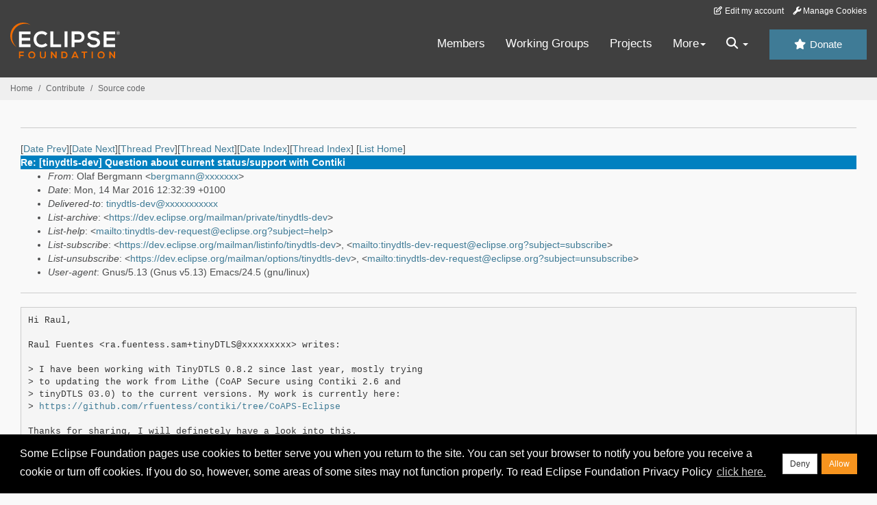

--- FILE ---
content_type: text/html
request_url: https://www.eclipse.org/lists/tinydtls-dev/msg00004.html
body_size: 6031
content:
<!-- MHonArc v2.6.19+ -->
<!--X-Subject: Re: [tinydtls&#45;dev] Question about current status/support with	Contiki -->
<!--X-From-R13: Ayns Pretznaa &#60;oretznaaNgmv.bet> -->
<!--X-Date: Mon, 14 Mar 2016 07:32:41 &#45;0400 (EDT) -->
<!--X-Message-Id: 87twk9pa5k.fsf@aung.informatik.uni&#45;bremen.de -->
<!--X-Content-Type: text/plain -->
<!--X-Reference: CAF5Diccr1drV_TjFDnfeV2&#45;BfHuJuNF76zGw9mkcEBhqDS7MBQ@mail.gmail.com -->
<!--X-Head-End-->
<!DOCTYPE HTML PUBLIC "-//W3C//DTD HTML//EN">
<HTML>
<HEAD>
<TITLE>Re: [tinydtls-dev] Question about current status/support with	Contiki</TITLE>
<meta charset="UTF-8">
<link rel="stylesheet" href="/eclipse.org-common/themes/solstice/public/stylesheets/quicksilver.min.css" type="text/css">
<!-- Google Tag Manager (noscript) -->
<noscript><iframe src="https://www.googletagmanager.com/ns.html?id=GTM-5WLCZXC"
  height="0" width="0" style="display:none;visibility:hidden"></iframe></noscript>
<!-- End Google Tag Manager (noscript) -->    <a class="sr-only" href="#content">Skip to main content</a>
<header class="header-wrapper" id="header-wrapper">
  <div class="clearfix toolbar-container-wrapper">
    <div class="container-fluid">
      <div class="text-right toolbar-row row hidden-print">
        <div class="col-md-24 row-toolbar-col">
          <ul class="list-inline">
            <li><a href="https://accounts.eclipse.org/user/edit" class="" data-tab-destination="tab-profile"><i class="fa fa-edit fa-fw"></i> Edit my account</a></li>
            <li><a class="toolbar-link toolbar-manage-cookies dropdown-toggle"><i class="fa fa-wrench"></i> Manage Cookies</a></li>
          </ul>
        </div>
      </div>
    </div>
  </div>
  <div class="container-fluid">
    <div class="row" id="header-row">
      <div class="col-sm-8 col-md-6 col-lg-4" id="header-left">
        <div class="wrapper-logo-default"><a href="https://www.eclipse.org/"><img class="logo-eclipse-default hidden-xs" alt="Eclipse.org logo" width="160" src="//www.eclipse.org/eclipse.org-common/themes/solstice/public/images/logo/eclipse-foundation-white-orange.svg"/></a></div>
      </div>
      <div class="col-sm-19 col-md-20 margin-top-10" id="main-menu-wrapper">
        <div class="float-right hidden-xs" id="btn-call-for-action"><a href="https://www.eclipse.org/donate/" class="btn btn-huge btn-info"><i class="fa fa-star"></i> Donate</a></div>
        <div class="navbar yamm float-sm-right" id="main-menu">
          <div class="navbar-collapse collapse" id="navbar-main-menu">
            <ul class="nav navbar-nav">
              <li><a href="https://www.eclipse.org/membership/" target="_self">Members</a></li>
              <li><a href="https://www.eclipse.org/org/workinggroups/" target="_self">Working Groups</a></li>
              <li><a href="https://www.eclipse.org/projects/" target="_self">Projects</a></li>
              <li class="dropdown visible-xs">
                <a href="#" data-toggle="dropdown" class="dropdown-toggle">Community <b class="caret"></b></a>
                <ul class="dropdown-menu">
                  <li><a href="http://marketplace.eclipse.org">Marketplace</a></li>
                  <li><a href="http://events.eclipse.org">Events</a></li>
                  <li><a href="http://www.planeteclipse.org/">Planet Eclipse</a></li>
                  <li><a href="https://www.eclipse.org/community/eclipse_newsletter/">Newsletter</a></li>
                  <li><a href="https://www.youtube.com/user/EclipseFdn">Videos</a></li>
                  <li><a href="https://blogs.eclipse.org">Blogs</a></li>
                </ul>
              </li>
              <li class="dropdown visible-xs">
                <a href="#" data-toggle="dropdown" class="dropdown-toggle">Participate <b class="caret"></b></a>
                <ul class="dropdown-menu">
                  <li><a href="https://bugs.eclipse.org/bugs/">Report a Bug</a></li>
                  <li><a href="https://www.eclipse.org/forums/">Forums</a></li>
                  <li><a href="https://www.eclipse.org/mail/">Mailing Lists</a></li>
                  <li><a href="https://wiki.eclipse.org/">Wiki</a></li>
                  <li><a href="https://wiki.eclipse.org/IRC">IRC</a></li>
                  <li><a href="https://www.eclipse.org/org/research/">Research</a></li>
                </ul>
              </li>
              <li class="dropdown visible-xs">
                <a href="#" data-toggle="dropdown" class="dropdown-toggle">Eclipse IDE <b class="caret"></b></a>
                <ul class="dropdown-menu">
                  <li><a href="https://www.eclipse.org/downloads">Download</a></li>
                  <li><a href="https://www.eclipse.org/eclipseide">Learn More</a></li>
                  <li><a href="https://help.eclipse.org">Documentation</a></li>
                  <li><a href="https://www.eclipse.org/getting_started">Getting Started / Support</a></li>
                  <li><a href="https://www.eclipse.org/contribute/">How to Contribute</a></li>
                  <li><a href="https://www.eclipse.org/ide/">IDE and Tools</a></li>
                  <li><a href="https://www.eclipse.org/forums/index.php/f/89/">Newcomer Forum</a></li>
                </ul>
              </li>
              <!-- More -->
              <li class="dropdown eclipse-more hidden-xs">
                <a data-toggle="dropdown" class="dropdown-toggle" role="button">More<b class="caret"></b></a>
                <ul class="dropdown-menu">
                  <li>
                    <!-- Content container to add padding -->
                    <div class="yamm-content">
                      <div class="row">
                        <ul class="col-sm-8 list-unstyled">
                          <li>
                            <p><strong>Community</strong></p>
                          </li>
                          <li><a href="http://marketplace.eclipse.org">Marketplace</a></li>
                          <li><a href="http://events.eclipse.org">Events</a></li>
                          <li><a href="http://www.planeteclipse.org/">Planet Eclipse</a></li>
                          <li><a href="https://www.eclipse.org/community/eclipse_newsletter/">Newsletter</a></li>
                          <li><a href="https://www.youtube.com/user/EclipseFdn">Videos</a></li>
                          <li><a href="https://blogs.eclipse.org">Blogs</a></li>
                        </ul>
                        <ul class="col-sm-8 list-unstyled">
                          <li>
                            <p><strong>Participate</strong></p>
                          </li>
                          <li><a href="https://bugs.eclipse.org/bugs/">Report a Bug</a></li>
                          <li><a href="https://www.eclipse.org/forums/">Forums</a></li>
                          <li><a href="https://www.eclipse.org/mail/">Mailing Lists</a></li>
                          <li><a href="https://wiki.eclipse.org/">Wiki</a></li>
                          <li><a href="https://wiki.eclipse.org/IRC">IRC</a></li>
                          <li><a href="https://www.eclipse.org/org/research/">Research</a></li>
                        </ul>
                        <ul class="col-sm-8 list-unstyled">
                          <li>
                            <p><strong>Eclipse IDE</strong></p>
                          </li>
                          <li><a href="https://www.eclipse.org/downloads">Download</a></li>
                          <li><a href="https://www.eclipse.org/eclipseide">Learn More</a></li>
                          <li><a href="https://help.eclipse.org">Documentation</a></li>
                          <li><a href="https://www.eclipse.org/getting_started">Getting Started / Support</a></li>
                          <li><a href="https://www.eclipse.org/contribute/">How to Contribute</a></li>
                          <li><a href="https://www.eclipse.org/ide/">IDE and Tools</a></li>
                          <li><a href="https://www.eclipse.org/forums/index.php/f/89/">Newcomer Forum</a></li>
                        </ul>
                      </div>
                    </div>
                  </li>
                </ul>
              </li>
              <li class="dropdown eclipse-more main-menu-search">
                <a data-toggle="dropdown" class="dropdown-toggle" role="button"><i class="fa fa-search"></i> <b class="caret"></b></a>
                <ul class="dropdown-menu">
                  <li>
                    <!-- Content container to add padding -->
                    <div class="yamm-content">
                      <div class="row">
                        <div class="col-sm-24">
                          <p>Search</p>
                          <div class="row">
                            <div class="col-md-24">
                              <div id="custom-search-form" class="reset-box-sizing">
                                <script>
                                  (function() {
                                    var cx = '011805775785170369411:p3ec0igo0qq';
                                    var gcse = document.createElement('script');
                                    gcse.type = 'text/javascript';
                                    gcse.async = true;
                                    gcse.src = (document.location.protocol == 'https:' ? 'https:' : 'http:') +
                                    '//cse.google.com/cse.js?cx=' + cx;
                                    var s = document.getElementsByTagName('script')[0];
                                    s.parentNode.insertBefore(gcse, s);
                                  })();
                                </script>
                                <gcse:searchbox-only gname="main" resultsUrl="https://www.eclipse.org/home/search.php"></gcse:searchbox-only>
                              </div>
                            </div>
                          </div>
                        </div>
                      </div>
                    </div>
                  </li>
                </ul>
              </li>
            </ul>
          </div>
          <div class="navbar-header">
            <button type="button" class="navbar-toggle" data-toggle="collapse" data-target="#navbar-main-menu">
            <span class="sr-only">Toggle navigation</span>
            <span class="icon-bar"></span>
            <span class="icon-bar"></span>
            <span class="icon-bar"></span>
            <span class="icon-bar"></span>
            </button>
            <div class="wrapper-logo-mobile"><a class="navbar-brand visible-xs" href="https://www.eclipse.org/"><img class="logo-eclipse-default-mobile img-responsive" alt="Eclipse.org logo" width="160" src="//www.eclipse.org/eclipse.org-common/themes/solstice/public/images/logo/eclipse-foundation-white-orange.svg"/></a></div>
          </div>
        </div>
      </div>
    </div>
  </div>
</header>
<section class="default-breadcrumbs hidden-print breadcrumbs-default-margin" id="breadcrumb">
  <div class="container-fluid">
    <h3 class="sr-only">Breadcrumbs</h3>
    <div class="row">
      <div class="col-sm-24">
        <ol class="breadcrumb">
          <li><a href="https://www.eclipse.org/">Home</a></li>
          <li><a href="https://www.eclipse.org/contribute/">Contribute</a></li>
          <li><a href="/c/">Source code</a></li>
        </ol>
      </div>
    </div>
  </div>
</section>
<!-- /#breadcrumb -->
<main>
<div class="container-fluid legacy-page" id="novaContent">
<div class="col-md-24">

</HEAD>
<BODY>
<!--X-Body-Begin-->
<!--X-User-Header-->
<!--X-User-Header-End-->
<!--X-TopPNI-->
<hr>
[<a href="msg00003.html">Date Prev</a>][<a href="msg00005.html">Date Next</a>][<a href="msg00003.html">Thread Prev</a>][<a href="msg00005.html">Thread Next</a>][<a href="mail3.html#00004">Date Index</a>][<a href="thrd3.html#00004">Thread Index</a>]
<!--X-TopPNI-End-->
<!--X-MsgBody-->
<!--X-Subject-Header-Begin-->
[<a href="https://www.eclipse.org/mailman/listinfo/tinydtls-dev">List Home</a>]
<table border=0 cellspacing=5 cellpadding=2 width="100%">
<tr>
<td align=left valign=top colspan="3" bgcolor="#0080c0"><b><font color="#ffffff" face="Arial,Helvetica">
Re: [tinydtls-dev] Question about current status/support with	Contiki
</font></b></td>
</tr>
</table>
<!--X-Subject-Header-End-->
<!--X-Head-of-Message-->
<ul>
<li><em>From</em>: Olaf Bergmann &lt;<a href="mailto:bergmann@DOMAIN.HIDDEN">bergmann@xxxxxxx</a>&gt;</li>
<li><em>Date</em>: Mon, 14 Mar 2016 12:32:39 +0100</li>
<li><em>Delivered-to</em>: <a href="mailto:tinydtls-dev@DOMAIN.HIDDEN">tinydtls-dev@xxxxxxxxxxx</a></li>
<li><em>List-archive</em>: &lt;<a href="https://dev.eclipse.org/mailman/private/tinydtls-dev">https://dev.eclipse.org/mailman/private/tinydtls-dev</a>&gt;</li>
<li><em>List-help</em>: &lt;<a href="mailto:tinydtls-dev-request@eclipse.org?subject=help">mailto:tinydtls-dev-request@eclipse.org?subject=help</a>&gt;</li>
<li><em>List-subscribe</em>: &lt;<a href="https://dev.eclipse.org/mailman/listinfo/tinydtls-dev">https://dev.eclipse.org/mailman/listinfo/tinydtls-dev</a>&gt;,	&lt;<a href="mailto:tinydtls-dev-request@eclipse.org?subject=subscribe">mailto:tinydtls-dev-request@eclipse.org?subject=subscribe</a>&gt;</li>
<li><em>List-unsubscribe</em>: &lt;<a href="https://dev.eclipse.org/mailman/options/tinydtls-dev">https://dev.eclipse.org/mailman/options/tinydtls-dev</a>&gt;,	&lt;<a href="mailto:tinydtls-dev-request@eclipse.org?subject=unsubscribe">mailto:tinydtls-dev-request@eclipse.org?subject=unsubscribe</a>&gt;</li>
<li><em>User-agent</em>: Gnus/5.13 (Gnus v5.13) Emacs/24.5 (gnu/linux)</li>
</ul>
<!--X-Head-of-Message-End-->
<!--X-Head-Body-Sep-Begin-->
<hr>
<!--X-Head-Body-Sep-End-->
<!--X-Body-of-Message-->
<pre>Hi Raul,

Raul Fuentes &lt;ra.fuentess.sam+tinyDTLS@xxxxxxxxx&gt; writes:

&gt; I have been working with TinyDTLS 0.8.2 since last year, mostly trying
&gt; to updating the work from Lithe (CoAP Secure using Contiki 2.6 and
&gt; tinyDTLS 03.0) to the current versions. My work is currently here:
&gt; <a  rel="nofollow" href="https://github.com/rfuentess/contiki/tree/CoAPS-Eclipse">https://github.com/rfuentess/contiki/tree/CoAPS-Eclipse</a>

Thanks for sharing, I will definetely have a look into this.

&gt; However, I was wondering, after testing the current code in the
&gt; Eclipse's portal, seems that the support to Contiki is lesser than
&gt; before.

I would hope not. If that is the case, I was in error when constructing
the initial contribution for Eclipse. I had to replace some stuff to
avoid certain dependencies to Contiki, but this should not be any
problem. However, I did not yet have time to test that on real hardware
(just tested with platform minimal-net and ensured that it compiles on
certain platforms that I usually work with).

&gt; And, the session_t from the client is suffering an overwritting,
&gt; changing the port and address value before the transmit (probably
&gt; bigendian to litttleendian or a wrong casting), plus a problem when
&gt; trying to assign memory for generating a context after finding a new
&gt; peer (though that probably is the fact the mote don't have enough
&gt; space).

Data corruption due to memory constraints may happen, no doubt. This is
still ongoing work and needs more effort on the robustness side.

&gt; So, basically I want to confirm if the support to Contiki had been
&gt; tested with the new code or if will be slowly removed, like already
&gt; happened with contiki's examples. And if the current version in
&gt; Eclipse will be still being &quot;0.8.2&quot; or the number will be updated in a
&gt; near future.

tinydtls will continue support for Contiki. I had to remove Contiki
examples temporarily but will re-add those when I have checked LICENSE
compatibilty according to the IP process of Eclipse. This was done due
to time constraints on my side and should not indicate a specific
direction the development process will follow.

The snapshot forming the initial contribution has the version number
0.8.2 to indicate continuity with the old, SF-hosted, code. I envision
to update the version number to 0.9 after clearing the open legal
questions regarding the ECC code (which may cause the existing ECC
implementation to be replaced).

The plan for a first official release is not written but do not expect
it before 3-6 months from now. There is a lot of work to do...

&gt; P.d. Maybe is a good idea to put git tag to the olderst versions of
&gt; TinyDTLS

Fair enough. By now, the latest &quot;old&quot; state is conserved in the HEAD of
the branches in the &quot;_old&quot; namespace.

Grüße
Olaf

</pre>
<!--X-Body-of-Message-End-->
<!--X-MsgBody-End-->
<!--X-Follow-Ups-->
<hr>
<ul><li><strong>Follow-Ups</strong>:
<ul>
<li><strong><a name="00005" href="msg00005.html">Re: [tinydtls-dev] Question about current status/support with	Contiki</a></strong>
<ul><li><em>From:</em> Raul Fuentes</li></ul></li>
</ul></li></ul>
<!--X-Follow-Ups-End-->
<!--X-References-->
<ul><li><strong>References</strong>:
<ul>
<li><strong><a name="00003" href="msg00003.html">[tinydtls-dev] Question about current status/support with Contiki</a></strong>
<ul><li><em>From:</em> Raul Fuentes</li></ul></li>
</ul></li></ul>
<!--X-References-End-->
<!--X-BotPNI-->
<ul>
<li>Prev by Date:
<strong><a href="msg00003.html">[tinydtls-dev] Question about current status/support with Contiki</a></strong>
</li>
<li>Next by Date:
<strong><a href="msg00005.html">Re: [tinydtls-dev] Question about current status/support with	Contiki</a></strong>
</li>
<li>Previous by thread:
<strong><a href="msg00003.html">[tinydtls-dev] Question about current status/support with Contiki</a></strong>
</li>
<li>Next by thread:
<strong><a href="msg00005.html">Re: [tinydtls-dev] Question about current status/support with	Contiki</a></strong>
</li>
<li>Index(es):
<ul>
<li><a href="mail3.html#00004"><strong>Date</strong></a></li>
<li><a href="thrd3.html#00004"><strong>Thread</strong></a></li>
</ul>
</li>
</ul>

<!--X-BotPNI-End-->
<!--X-User-Footer-->
<!--X-User-Footer-End-->
</div>
</div>
</main>
<p id="back-to-top">
  <a class="visible-xs" href="#top">Back to the top</a>
</p>
<footer id="solstice-footer">
  <div class="container">
    <div class="row">
      <section class="col-sm-6 hidden-print" id="footer-eclipse-foundation">
        <h2 class="section-title">Eclipse Foundation</h2>
        <ul class="nav">
          <li><a href="https://www.eclipse.org/org/">About Us</a></li>
          <li><a href="https://www.eclipse.org/org/foundation/contact.php">Contact Us</a></li>
          <li><a href="https://www.eclipse.org/donate">Donate</a></li>
          <li><a href="https://www.eclipse.org/org/documents/">Governance</a></li>
          <li><a href="https://www.eclipse.org/artwork/">Logo and Artwork</a></li>
          <li><a href="https://www.eclipse.org/org/foundation/directors.php">Board of Directors</a></li>
        </ul>
      </section>
      <section class="col-sm-6 hidden-print" id="footer-legal">
        <h2 class="section-title">Legal</h2>
        <ul class="nav">
          <li><a href="https://www.eclipse.org/legal/privacy.php">Privacy Policy</a></li>
          <li><a href="https://www.eclipse.org/legal/termsofuse.php">Terms of Use</a></li>
          <li><a href="https://www.eclipse.org/legal/copyright.php">Copyright Agent</a></li>
          <li><a href="https://www.eclipse.org/legal/epl-2.0/">Eclipse Public License</a></li>
          <li><a href="https://www.eclipse.org/legal/">Legal Resources</a></li>
        </ul>
      </section>
      <section class="col-sm-6 hidden-print" id="footer-useful-links">
        <h2 class="section-title">Useful Links</h2>
        <ul class="nav">
          <li><a href="https://bugs.eclipse.org/bugs/">Report a Bug</a></li>
          <li><a href="//help.eclipse.org/">Documentation</a></li>
          <li><a href="https://www.eclipse.org/contribute/">How to Contribute</a></li>
          <li><a href="https://www.eclipse.org/mail/">Mailing Lists</a></li>
          <li><a href="https://www.eclipse.org/forums/">Forums</a></li>
          <li><a href="//marketplace.eclipse.org">Marketplace</a></li>
        </ul>
      </section>
      <section class="col-sm-6 hidden-print" id="footer-other">
        <h2 class="section-title">Other</h2>
        <ul class="nav">
          <li><a href="https://www.eclipse.org/ide/">IDE and Tools</a></li>
          <li><a href="https://www.eclipse.org/projects">Community of Projects</a></li>
          <li><a href="https://www.eclipse.org/org/workinggroups/">Working Groups</a></li>
          <li><a href="https://www.eclipse.org/org/research/">Research@Eclipse</a></li>
          <li><a href="https://www.eclipse.org/security/">Report a Vulnerability</a></li>
          <li><a href="https://status.eclipse.org">Service Status</a></li>
        </ul>
      </section>
      <div class="col-sm-24 margin-top-20">
        <div class="row">
          <div id="copyright" class="col-md-16">
            <p id="copyright-text">Copyright &copy; Eclipse Foundation, Inc. All Rights Reserved.</p>
          </div>
          <div class="col-md-8 social-media">
            <ul class="list-inline">
              <li>
                <a class="social-media-link fa-stack fa-lg" href="https://twitter.com/EclipseFdn">
                <i class="fa fa-circle-thin fa-stack-2x"></i>
                <i class="fa fa-twitter fa-stack-1x"></i>
                </a>
              </li>
              <li>
                <a class="social-media-link fa-stack fa-lg" href="https://www.facebook.com/eclipse.org">
                <i class="fa fa-circle-thin fa-stack-2x"></i>
                <i class="fa fa-facebook fa-stack-1x"></i>
                </a>
              </li>
              <li>
                <a class="social-media-link fa-stack fa-lg" href="https://www.youtube.com/user/EclipseFdn">
                <i class="fa fa-circle-thin fa-stack-2x"></i>
                <i class="fa fa-youtube fa-stack-1x"></i>
                </a>
              </li>
              <li>
                <a class="social-media-link fa-stack fa-lg" href="https://www.linkedin.com/company/eclipse-foundation">
                <i class="fa fa-circle-thin fa-stack-2x"></i>
                <i class="fa fa-linkedin fa-stack-1x"></i>
                </a>
              </li>
            </ul>
          </div>
        </div>
      </div>
      <a href="#" class="scrollup">Back to the top</a>
    </div>
  </div>
</footer>
<!-- Placed at the end of the document so the pages load faster -->
<script src="https://www.eclipse.org/eclipse.org-common/themes/solstice/public/javascript/main.min.js?var=1.3"></script>

</body>
</html>
